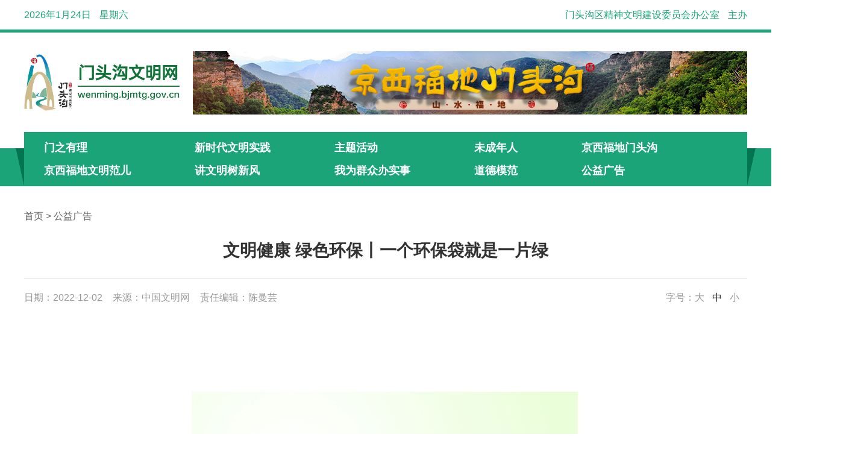

--- FILE ---
content_type: text/html
request_url: https://wenming.bjmtg.gov.cn/wmmtg/gygg/202212/ca264c1840664d819e9a6b3fd64e986d.shtml
body_size: 2207
content:
<!DOCTYPE html>
<html lang="en">
<head>
	<meta charset="UTF-8">
	<meta name="viewport" content="width=device-width, initial-scale=1.0">
	
<meta name="SiteName" content="门头沟文明网"/>
<meta name="SiteDomain" content="https://wenming.bjmtg.gov.cn"/>
<meta name="SiteIDCode" content=""/>
<meta name="ColumnName" content="公益广告" />
<meta name="ColumnDescription" content="公益广告"/>
<meta name="ColumnKeywords" content="公益广告"/>
<meta name="ColumnType" content="工作动态"/>
<meta name="ArticleTitle" content="文明健康 绿色环保丨一个环保袋就是一片绿"/>
<meta name="PubDate" content="2022-12-02 14:20:20"/>
<meta name="Keywords" content="绿色,丨,环保,健康,环保袋,绿,文明,"/>
<meta name="Description" content=""/>

<meta name="others" content="页面生成时间 2022-12-02 14:20:20" />
<meta name="template,templategroup,version" content="0abab323c4114eaab34fd2e41093cb85,default,1.7" />
<title>门头沟文明网</title>
	<link href="/wmmtg/xhtml/css/reset.css" type="text/css" rel="stylesheet" media="screen"/>
	<link href="/wmmtg/xhtml/css/style.css" type="text/css" rel="stylesheet" media="screen"/>
</head>
<body>
	<!--公共页头start-->
	<div class="header">
	<div class="oHeader">
		<div class="oDiv center">
			<p class="time fl" id="time"></p>
			<p class="fr">
				<span>门头沟区精神文明建设委员会办公室</span>
				主办
			</p>
		</div>
	</div>
	<div class="aImg center">
      	<a href="/wmmtg/T_index.shtml"><img src="/wmmtg/xhtml/images/logo.png" alt="门头沟文明网" class="logo fl"/></a>
		<img src="/wmmtg/xhtml/images/banner.jpg" alt="" class="banner fr"/>
	</div>
	<div class="navigate">
		<div>
			<ul class="clear">
				<li>
					<a href="/wmmtg/mzyl/mzyl_index.shtml">门之有理</a>
                  	<a href="/wmmtg/wmbb/list.shtml">京西福地文明范儿</a>
				</li>
				<li>
                  	<a href="/wmmtg/xsdwmsj/list.shtml">新时代文明实践</a>
                   <a href="/wmmtg/jiangwenmingshuxinfeng/list.shtml">讲文明树新风</a>
                  	
				</li>
              	<li>
                  	<a href="/wmmtg/zthd/list.shtml">主题活动</a>
                  <a href="/wmmtg/wqzbs/list.shtml">我为群众办实事</a>
				</li>
				<li>
                  	<a href="/wmmtg/wcnr/list.shtml">未成年人</a>
                  	<a href="/wmmtg/ddmf/list.shtml">道德模范</a>
                  	
				</li>
				<li>
                  	<a href="/wmmtg/lsqsmtg/list.shtml">京西福地门头沟</a>
                  	<a href="/wmmtg/gygg/list.shtml">公益广告</a>
				</li>
			</ul>
			<img src="/wmmtg/xhtml/images/icon_hotPerson.png" alt="" class="hotPerson"/>
		</div>
	</div>
</div>
	<!--公共页头end-->
	<div class="detailDiv">
		<p class="location">
<a href='/wmmtg/T_index.shtml'  target="_self">首页</a>&nbsp;>&nbsp;<a href='/wmmtg/gygg/list.shtml'  target="_self"><span>公益广告</span></a>
</p>
		<h2>文明健康 绿色环保丨一个环保袋就是一片绿</h2>
		<div class="subtitle  clear">
			<p>
				<span>日期：2022-12-02</span>
				<span>来源：中国文明网</span>
              	<span>责任编辑：陈曼芸</span>
			</p>
			<p class="oSize">
				字号：<span id="bigSize">大</span><span id="centerSize" class="color">中</span><span id="smallSize">小</span>
			</p>
		</div>
		<div class="detailContent">
			<p style="text-align: center;"><img src="ca264c1840664d819e9a6b3fd64e986d/images/303f4c0e8de74b25b4079f960ae4cac8.jpg" border="0"><br>
</p>
		</div>
	</div>
	<!--公共页脚start-->
	<!DOCTYPE html PUBLIC "-//W3C//DTD XHTML 1.0 Transitional//EN" "http://www.w3.org/TR/xhtml1/DTD/xhtml1-transitional.dtd">
<html xmlns="http://www.w3.org/1999/xhtml">
    
    <head>
    </head>
    
    <body style="">
        <div class="footDiv" style="">
            <p style="">
              ICP 备案号：<a href="https://beian.miit.gov.cn/" target="_blank" style="color:#666">京ICP备 06033490号-1</a>
            </p>
            <p>
                主办单位：门头沟区精神文明建设委员会办公室
                <span style="margin-left:20px">
                    运行管理：门头沟区文明促进中心
                </span>
            </p>
            <p class="dzjgImg">
                <img src="/wmmtg/xhtml/images/dzjg_img.png" alt="">
            </p>
        </div>
        <script type="text/javascript">
            document.write(unescape("%3Cspan id='cnzz_stat_icon_1280605692'%3E%3C/span%3E%3Cscript src='https://s9.cnzz.com/z_stat.php%3Fid%3D1280605692' type='text/javascript'%3E%3C/script%3E"));
        </script>
    </body>

</html>
	<!--公共页脚end-->
   <div style="display:none;">
<img src ="ca264c1840664d819e9a6b3fd64e986d/images/2cd3cab0e56145849960bd7a280cd477.jpg" />  </div>
</body>
<script src="/wmmtg/xhtml/js/jquery-3.5.1.min.js" type="text/javascript"></script>
<script src="/wmmtg/xhtml/js/time.js" type="text/javascript"></script>
</html>

--- FILE ---
content_type: text/css
request_url: https://wenming.bjmtg.gov.cn/wmmtg/xhtml/css/reset.css
body_size: 2948
content:
/*
@font-face{

	font-family:"方正少儿简体";
	src:url('方正少儿简体.ttf');
}*/

html{font-family: "Helvetica Neue", Helvetica, STHeiTi, sans-serif;-ms-text-size-adjust:100%;-webkit-text-size-adjust:100%}
html,body{-webkit-user-select:none;user-select:none;}
html,body,div,object,iframe,applet,object,h1,h2,h3,h4,h5,h6,p,blockquote,pre,address,dl,dt,dd,ol,ul,li,table,caption,tbody,tfoot,thead,tr,th,td,article,aside,canvas,details,embed,figure,figcaption,footer,header,menu,nav,output,ruby,section,summary,time,mark,audio,video,progress{margin:0;padding:0;border:0;vertical-align:baseline}
a{text-decoration:none;-webkit-touch-callout:none;background-color:transparent}
li{list-style:none}
article,aside,details,figcaption,figure,footer,header,main,menu,nav,section,summary{display:block}
audio,canvas,progress,video{display:inline-block}
audio:not([controls]){display:none;height:0}
[hidden],template{display:none}
a:active,a:hover{outline:0}
abbr[title]{border-bottom:1px dotted}
b,strong{font-weight:bold}
dfn{font-style:italic}
h1{font-size:2em;margin:.67em 0}
small{font-size:80%}
sub,sup{font-size:75%;line-height:0;position:relative;vertical-align:baseline}
sup{top:-0.5em}
sub{bottom:-0.25em}
img{border:0;-webkit-touch-callout:none;}
svg:not(:root){overflow:hidden}
figure{margin:1em 40px}
hr{-moz-box-sizing:content-box;box-sizing:content-box;height:0}
pre{overflow:auto}
code,kbd,pre,samp{font-family:monospace,monospace;font-size:1em}
a,button,input,optgroup,select,textarea{-webkit-tap-highlight-color:rgba(0,0,0,0);}
button,input,optgroup,select,textarea{color:inherit;font:inherit;margin:0;-webkit-appearance:none;outline:none;line-height:normal}
button{overflow:visible}
button,select{text-transform:none}
button,html input[type="button"],input[type="reset"],input[type="submit"]{-webkit-appearance:button;cursor:pointer}
button[disabled],html input[disabled]{cursor:default}
button::-moz-focus-inner,input::-moz-focus-inner{border:0;padding:0}
input{line-height:normal}
input[type="checkbox"],input[type="radio"]{box-sizing:border-box;padding:0}
input[type="number"]::-webkit-inner-spin-button,input[type="number"]::-webkit-outer-spin-button{height:auto}
input[type="search"]{-webkit-appearance:textfield;-moz-box-sizing:content-box;-webkit-box-sizing:content-box;box-sizing:content-box}
input[type="search"]::-webkit-search-cancel-button,input[type="search"]::-webkit-search-decoration{-webkit-appearance:none}
fieldset{border:1px solid silver;margin:0 2px;padding:.35em .625em .75em}
legend{border:0;padding:0}
textarea{overflow:auto}
optgroup{font-weight:bold}
table{border-collapse:collapse;border-spacing:0}
td,th{padding:0}
.clear:after{content:'';display:block;visibility:hidden;height:0;clear:both;}
.clear{zoom:1;}


--- FILE ---
content_type: text/css
request_url: https://wenming.bjmtg.gov.cn/wmmtg/xhtml/css/style.css
body_size: 22289
content:
html,body{
	width:100%;
	min-width:1200px;
	background:#fff;
}

.fl{
	float:left;
}

.fr{
	float:right;
}

.center{
	width:1200px;
	margin:0 auto;
}



/* 公共页头start */
.oHeader{
	width:100%;
	height:49px;
	border-bottom:5px solid #1ba478;
	font-size:16px;
	line-height:49px;
	color:#1ba478;
}

.oHeader .oDiv{
	height:49px;
}

.oHeader span{
	margin-right:10px;
}

.header .aImg{
	height:165px;
}

.header .aImg .logo{
	width:258px;
	height:94px;
	margin-top:36px;
}

.header .aImg .banner{
	width:920px;
	height:105px;
	margin-top:31px;
}

.header .navigate{
	width:100%;
	height:63px;
	margin-top:27px;
	background:#1ba478;
	position:relative;
}

.header .navigate div{
	width:1228px;
	height:90px;
	background:url(../images/nav_bg.png) no-repeat;
	position:absolute;
	left:50%;
	bottom:0;
	margin-left:-614px;
}

.header .navigate div ul{
	width:1149px;
	margin-left:47px;
	margin-top:7px;
}

.header .navigate div ul li{
	float:left;
	font-size:18px;
	line-height:38px;
	color:#fff;
	font-weight:bold;
	margin-right: 106px;
}

.header .navigate div ul li:last-child{
	margin-right:0;
}

.header .navigate div ul li a{
	display:block;
	color:#fff;
}

.header .navigate .hotPerson{
	width:101px;
	height:103px;
	position:absolute;
	right:-145px;
	bottom:0;
}

/* 公共页头end */



/* 公共页脚start */
.footDiv{
	width:1200px;
	padding-top:30px;
	margin:0 auto;
}

.footDiv p{
	font-size:13px;
	line-height:13px;
	color:#666666;
	text-align:center;
	margin-bottom:8px;
}

.footDiv p a{
	color:#666;
}

.footDiv .dzjgImg{
	width:560px;
	height:69px;
	margin:0 auto;
}

.footDiv .dzjgImg img{
	width:54px;
	height:69px;
	margin:0 18px;
	/*float:left;*/
}

.footDiv .dzjgImg span{
	line-height:69px;
	float:left;
}

#cnzz_stat_icon_1280605692{
	font-size:0;
}
/* 公共页脚end */



/* 首页start */
.lCartoon{
	width:12.8%;
	position:fixed;
	left:2.5%;
	top:449px;
}

.lCartoon img{
	max-width:100%;
}

.rCartoon{
	width:16.5%;
	position:fixed;
	right:0;
	top:449px;
}

.rCartoon img{
	max-width:100%;
}
.rightpic{
	position:fixed;
	right:0;
	bottom:0;	
}
.rightpic img{
	max-width:100%;
}
@media screen and (max-width:1800px){
	.lCartoon{
		width:8.8%;
	}

	.rCartoon{
		width:11.5%;
	}
}

@media screen and (max-width:1200px){
	.lCartoon{
		display:none;
	}

	.rCartoon{
		display:none;
	}
	.rightpic{
		display:none;
	}
}

.Headlines{
	width:1200px;
	height:160px;
	margin:0 auto;
}

.Headlines .headlines_img{
	width:67px;
	height:67px;
	margin-top:33px;
}

.Headlines div{
	float:left;
	width:996px;
	margin-left:38px;
	margin-top:34px;
}

.Headlines div h2{
	height:36px;
}

.Headlines div h2 img{
	max-width:100%;
	margin:0 auto;
}

.Headlines div p{
	margin-top:13px;
	font-size:15px;
	line-height:24px;
	color:#444444;
	text-align:center;
}

.Headlines div p a{
	color:#1ba478;
}

.news{
	width:1200px;
	margin:0 auto;
}

#imgPlay{
	width:730px;
	height:460px;
	float:left;
	overflow:hidden;
	position:relative;
}

#imgPlay .imgs img{
	width:730px;
	height:460px;
}

#imgPlay .imgs li{
	height:460px;
	float:left;
	position:relative;
}

#imgPlay .imgs li p{
	width:730px;
	height:50px;
	background:rgba(0,0,0,0.5);
	position:absolute;
	left:0;
	bottom:0;
	font-size:18px;
	line-height:50px;
	color:#fff;
	text-indent:30px;
}

#imgPlay .imgs li p a{
	color:#fff;
}

#imgPlay .prev,#imgPlay .next{
	width:38px;
	height:60px;
	background:url(../images/focus_btn.png) no-repeat;
	position:absolute;
	top:50%;
	margin-top:-19px;
	cursor:pointer;
	font-size:0;
}

#imgPlay .prev{
	background-position:0 0;
	left:0;
}

#imgPlay .prev:hover{
	background-position:0 -140px;
}

#imgPlay .next{
	background-position:0 -70px;
	right:0;
}

#imgPlay .next:hover{
	background-position:0 -210px;
}

#imgPlay .num{
	width:70px !important;
	height:10px;
	position:absolute;
	left:568px !important;
	bottom:20px;
}

#imgPlay .num span{
	float:left;
	display:block;
	width:17px;
	height:10px;
	background:#615152;
	cursor:pointer;
	margin-right:9px;
}

#imgPlay .num span:last-child{
	margin-right:0;
}

#imgPlay .num .on{
	background:#1ba478;
}

#imgPlay .More{
	display:block;
	width:70px;
	height:50px;
	background:#1ba478;
	font-size:15px;
	line-height:50px;
	color:#fff;
	text-align:center;
	position:absolute;
	right:0;
	bottom:0;
	z-index:3000;
}

.Inews{
	width:440px;
	float:right;
}

.Inews .module_name{
	height:48px;
	border-top:1px solid #1ba478;
	background:#f5f7f6;
}

.Inews .module_name p{
	width:146px;
	height:100%;
	background:#1ba478;
	float:left;
}

.Inews .module_name p img{
	width:32px;
	height:24px;
	margin:13px 10px 0 29px;
	float:left;
}

.Inews .module_name p strong{
	display:inline-block;
	float:left;
	font-size:24px;
	line-height:24px;
	color:#fff;
	margin-top:13px;
}

.Inews .module_name a{
	float:right;
	font-size:14px;
	line-height:48px;
	color:#666666;
	margin-right:22px;
}

.Inews h2{
	font-size:24px;
	line-height:24px;
	color:#1ba478;
	margin-top:32px;
}

.Inews h2 a{
	color:#1ba478;
}

.Inews .summary{
	font-size:15px;
	line-height:24px;
	color:#888888;
	margin-top:10px;
}

.Inews ul{
	width:406px;
	margin:30px 0 0 34px;
}

.Inews ul li{
	font-size:16px;
	line-height:16px;
	color:#444444;
	list-style:disc url(../images/square.png);
	margin-bottom:33px;
}

.Inews ul li:last-child{
	margin-bottom:0;
}

.Inews ul li a{
	color:#444444;
}

.sdkm_div{
	width:1200px;
	height:100px;
	margin:40px auto 0;
	display:flex;
	justify-content:space-between;
}

.sdkm_div div{
	/*float:left;
	width:599px;
	height:100%;*/
	width:332px;
	height:100%;
}

.sdkm_div p{
	float:left;
	width:2px;
	height:100%;
	background:#1ba478;
}

.sdkm_div div img{
	display:block;
	width:100%;
	height:100%;
}

.aDiv{
	width:1200px;
	margin:40px auto 0;
}

.aDiv .wmDiv{
	width:380px;
	float:left;
	margin-right:27px;
}

.aDiv .wmDiv .module_name{
	height:48px;
	background:#f5f7f6;
	border-top:1px solid #1ba478;
	display:flex;
	justify-content:space-between;
	align-items:center;
}

.aDiv .wmDiv .module_name p{
	height:100%;
	padding:0 13px;
	background:#1ba478;
	display:inline-block;
}

.aDiv .wmDiv .module_name p img{
	width:32px;
	height:24px;
	margin:12px 8px 0 0;
	float:left;
}

.aDiv .wmDiv .module_name p strong{
	font-size:24px;
	line-height:24px;
	color:#fff;
	float:left;
	margin-top:12px;
}

.aDiv .wmDiv .module_name a{
	float:right;
	font-size:14px;
	line-height:48px;
	color:#666666;
	margin-right:20px;
}

.aDiv .wmDiv .oDiv{
	margin-top:20px;
}

.aDiv .wmDiv .oDiv img{
	width:145px;
	height:90px;
}

.aDiv .wmDiv .oDiv p{
	width:220px;
	font-size:13px;
	line-height:23px;
	color:#666666;
}

.aDiv .wmDiv .oDiv p a{
	color:#666666;
}

.aDiv .wmDiv ul{
	margin-top:25px;
}

.aDiv .wmDiv ul li{
	display:flex;
	align-items:center;
	font-size:16px;
	line-height:16px;
	color:#666;
	margin-bottom:32px;
}

.aDiv .wmDiv ul li:last-child{
	margin-bottom:0;
}

.aDiv .wmDiv ul li img{
	width:4px;
	height:4px;
	margin-right:13px;
}

.aDiv .wmDiv ul li a{
	color:#666;
}

.zthdDiv{
	width:380px;
	float:right;
}

.zthdDiv .module_name{
	height:49px;
	background:#1ba478;
}

.zthdDiv .module_name strong{
	float:left;
	font-size:24px;
	line-height:49px;
	color:#fff;
	margin-left:22px;
}

.zthdDiv .module_name a{
	float:right;
	font-size:14px;
	line-height:49px;
	color:#fff;
	margin-right:20px;
}

.zthdDiv ul{
	background:#f5f7f6;
	padding:20px 0;
}

.zthdDiv ul li{
	height:108px;
	margin-bottom:18px;
}

.zthdDiv ul li img{
	display:block;
	width:340px;
	height:108px;
	margin:0 auto;
}

.slideBox{
	width:1200px;
	height:100px;
	margin:30px auto 0;
}

.slideBox img{
	width:100%;
	height:100%;
}

.gyggDiv{
	width:1198px;
	height:476px;
	border:1px solid #22a576;
	margin:34px auto 0 auto;
}

.gyggDiv .module_name{
	width:100%;
	height:49px;
}

.gyggDiv .module_name img{
	width:100%;
	height:100%;
}

.swiper_div{
	width:1136px;
	height:360px;
	margin:38px auto 0;
	position:relative;
}

.swiper_div .btn{
	width:25px;
	height:50px;
	background:url(../images/swiper_focus_btn.png) no-repeat;
	position:absolute;
	top:155px;
	z-index:99;
	cursor:pointer;
}

.swiper_div .btnl{
	background-position:0 0;
	left:0;
}

.swiper_div .btnr{
	background-position:0 -60px;
	right:0;
}

.gyggDiv .conbox{
	position:relative;
	overflow:hidden;
}

.gyggDiv .conbox ul{
	position:relative;
}

.gyggDiv .conbox ul li{
	width:260px;
	height:360px;
	float:left;
	margin-left:32px;
	overflow:hidden;
}

.gyggDiv .conbox ul li:first-child{
	margin-left: 0;
}

.gyggDiv .conbox ul li img{
	display:block;
	width:100%;
	height:100%;
	transition: all 0.5s;
}

.gyggDiv .conbox ul li:hover img{
	transform: scale(1.1);
}

.mainDiv{
	width:1200px;
	margin:43px auto 0 auto;
}

.mainDiv .oLeft{
	width:340px;
	float:left;
}

.mainDiv .oLeft .holidayDiv{
	margin-bottom:30px;
}

.mainDiv .oLeft .holidayDiv .module_name{
	font-size:24px;
	line-height:24px;
	color:#1ba478;
	padding-bottom:10px;
	border-bottom:1px solid #1ba478;
}

.mainDiv .oLeft .flexslider{
	width:340px;
	height:315px;
	margin-top:22px;
	position:relative;
}

.slider{
	display:none;
}

.mainDiv .oLeft .demo a.prev{
	left:0;
	background-position:0 0;
}

.mainDiv .oLeft .demo a.next{
	right:0;
	background-position:0 -70px;
}

.mainDiv .oLeft .demo a.prev:hover{
	background-position:0 -140px;
}

.mainDiv .oLeft .demo a.next:hover{
	background-position:0 -210px;
}

.mainDiv .oLeft .swiper-holiday .swiper-slide img{
	width:100%;
	height:100%;
}

.mainDiv .swiper-button-next,.mainDiv .swiper-button-prev{
	width:13px !important;
	height:26px !important;
}

.mainDiv .swiper-button-next:after,.mainDiv .swiper-button-prev:after{
	color:#fff;
}

.serverDiv{
	margin-top:30px;
}

.serverDiv .module_name{
	font-size:24px;
	line-height:24px;
	color:#1ba478;
	padding-bottom:10px;
	border-bottom:1px solid #1ba478;
}

.serverDiv ul{
	margin-top:24px;
}

.serverDiv ul li{
	margin-bottom:26px;
}

.serverDiv ul li:last-child{
	margin-bottom:0;
}

.serverDiv ul li a{
	float:left;
}

.serverDiv ul li a img{
	display:block;
	width:87px;
	height:87px;
}

.serverDiv ul li p{
	float:right;
	width:242px;
	font-size:16px;
	line-height:26px;
	color:#444444;
}

.serverDiv ul li p a{
	color:#444444;
}

.oRight{
	width:830px;
	float:right;
}

.oRight .oDiv{
	width:400px;
	float:left;
	margin-bottom:30px;
	margin-right:24px;
}

.oRight .oDiv:nth-child(2),.oRight .oDiv:nth-child(4){
	margin-right:0;
}

.oRight .oDiv .module_name{
	height:43px;
	border-bottom:2px solid #22a576;
}

.oRight .oDiv .module_name p{
	float:left;
	width:155px;
	height:43px;
	background:url(../images/trapezoid_img.png) no-repeat;
	text-indent:22px;
}

.oRight .oDiv .module_name p strong{
	font-size:24px;
	line-height:43px;
	color:#fff;
}

.oRight .oDiv .module_name a{
	float:right;
	font-size:14px;
	line-height:43px;
	color:#999999;
}

.oRight .oDiv .oImg{
	height:183px;
	position:relative;
	margin-top:20px;
}

.oRight .oDiv .oImg img{
	width:100%;
	height:100%;
}

.oRight .oDiv .oImg p{
	width:100%;
	height:40px;
	font-size:16px;
	line-height:40px;
	color:#fff;
	text-align:center;
	background:rgba(0,0,0,0.5);
	position:absolute;
	left:0;
	bottom:0;
}

.oRight .oDiv .oImg p a{
	color:#fff;
}

.oRight .oDiv ul{
	margin-top:23px;
}

.oRight .oDiv ul li{
	font-size:16px;
	line-height:16px;
	color:#444444;
	margin-bottom:26px;
}

.oRight .oDiv ul li:last-child{
	margin-bottom:0;
}

.oRight .oDiv ul li a{
	color:#444;
}

.addDiv{
	width:1200px;
	margin:6px auto 0;
}

.addDiv .fl,.addDiv .fr{
	width:48.8%;
}

.addDiv .module_name{
	height:48px;
	background:#f5f7f6;
	border-top:1px solid #1ba478;
	display:flex;
	justify-content:space-between;
	align-items:center;
}

.addDiv .module_name p{
	height:100%;
	padding:0 13px;
	background:#1ba478;
	display:inline-block;
}

.addDiv .module_name p img{
	width:32px;
	height:24px;
	margin:12px 8px 0 0;
	float:left;
}

.addDiv .module_name p strong{
	font-size:24px;
	line-height:24px;
	color:#fff;
	float:left;
	margin-top:12px;
}

.addDiv .module_name a{
	float:right;
	font-size:14px;
	line-height:48px;
	color:#666666;
	margin-right:20px;
}

.jwma a{color: #1ba478;}

.addDiv ul{
	margin-top:25px;
}

.addDiv ul li{
	display:flex;
	align-items:center;
	font-size:16px;
	line-height:16px;
	color:#666;
	margin-bottom:32px;
}

.addDiv ul li:last-child{
	margin-bottom:0;
}

.chkbli li{width: 50%;float: left;}

.addDiv ul li img{
	width:4px;
	height:4px;
	margin-right:13px;
}

.addDiv ul li a{
	color:#666;
}

.lsqsDiv{
	width:1198px;
	height:465px;
	border:1px solid #1ba478;
	position:relative;
	margin-top:60px;
	margin:52px auto 0;
}

.lsqsDiv h2{
	width:358px;
	height:38px;
	position:absolute;
	left:50%;
	top:-24px;
	margin-left:-179px;
}

.lsqsDiv ul{
	width:1150px;
	height:416px;
	margin:25px auto 0;
}

.lsqsDiv ul li{
	float:left;
	overflow:hidden;
	margin-right:10px;
	margin-bottom:10px;
	position:relative;
}

.lsqsDiv ul li:nth-child(4){
	margin-right:0;
}

.lsqsDiv ul li:nth-child(8){
	margin-right:0;
}

.lsqsDiv ul .square{
	width:244px;
	height:203px;
}

.lsqsDiv ul .oblong{
	width:385px;
	height:203px;
}

.lsqsDiv ul li img{
	width:100%;
	height:100%;
	transition: all 0.5s;
}

.lsqsDiv ul li:hover img{
	transform:scale(1.1);
}

.lsqsDiv ul li p{
	width:100%;
	height:16px;
	position:absolute;
	left:0;
	bottom:10px;
	font-size:16px;
	line-height:16px;
	color:#fff;
	text-indent:21px;
}

.oForm{
	width:1198px;
	height:327px;
	padding-top:27px;
	border:1px solid #1ba478;
	margin:38px auto 0;
}

.oForm h2{
	width:287px;
	height:53px;
	margin:0 auto;
}

.oForm h2 img{
	width:100%;
	height:100%;
}

.oForm .oTr{
	width:1142px;
	height:34px;
	margin:47px auto 0;
}

.oForm .oTr div{
	width:350px;
	float:left;
	margin-right:46px;
}

.oForm .oTr div:last-child{
	margin-right:0;
}

.oForm .oTr div label{
	display:block;
	width:40px;
	font-size:16px;
	line-height:34px;
	color:#333333;
	float:left;
}

.oForm .oTr div input[type="text"]{
	width:300px;
	height:32px;
	border:1px solid #aaaaaa;
	font-size:16px;
	line-height:32px;
	color:#333;
	text-indent:14px;
	float:left;
}

.oForm .textareaDiv{
	width:1142px;
	margin:24px auto 0;
}

.oForm .textareaDiv label{
	display:block;
	width:40px;
	font-size:16px;
	line-height:26px;
	color:#333;
	float:left;
}

.oForm .textareaDiv textarea{
	width:1066px;
	height:70px;
	padding:0 14px;
	border:1px solid #aaaaaa;
	font-size:16px;
	line-height:24px;
	color:#333;
	resize:none;
	float:left;
}

.oForm button{
	width:110px;
	height:41px;
	background:#1ba478;
	font-size:18px;
	line-height:41px;
	text-align:center;
	color:#fff;
	font-weight:bold;
	border:none;
	float:right;
	margin:15px 28px 0 0;
}

.oForm .look{
	display:block;
	width:110px;
	height:41px;
	background:#85b95c;
	font-size:18px;
	line-height:41px;
	text-align:center;
	color:#fff;
	font-weight:bold;
	border:none;
	float:right;
	margin:15px 34px 0 0;
}

.link{
	width:100%;
	margin-top:50px;
}

.colorDiv{
	width:100%;
	padding-top:40px;
	padding-bottom:32px;
	background:#1ba478;
}

.aGroup{
	width:1200px;
	height:138px;
	overflow:auto;
	margin:0 auto;
}

.aGroup div label{
	float:left;
	font-size:16px;
	line-height:16px;
	color:#fff;
}

.aGroup div ul{
	float:right;
	width:1035px;
}

.aGroup div ul li{
	float:left;
	font-size:14px;
	line-height:14px;
	color:#fff;
	margin-bottom:13px;
	margin-right:14px;
}

.aGroup div ul li a{
	color:#fff;
}

.oLine{
	width:1200px;
	height:1px;
	background:#60bfa1;
	margin:35px auto 0;
}

.webGroup{
	width:1200px;
	margin:33px auto 0;
}

.webGroup select{
	float:left;
	width:300px;
	height:35px;
	font-size:15px;
	line-height:35px;
	color:#333;
	text-indent:15px;
	position:relative;
	background:url(../images/oSelect_img.png) #f7f7f7 no-repeat 280px center;
	background-size:8px 15px;
	margin-right:150px;
}

.webGroup select:last-child{
	margin-right:0;
}
/* 首页end */



/* 文字列表页start */
.body{
	width:1200px;
	margin:42px auto 0;
}

.body .news_list{
	width:810px;
	float:left;
}

.body .news_list h3{
	font-size:24px;
	line-height:49px;
	color:#1ba478;
	border-bottom:2px solid #e2e2e2;
}

.body .news_list ul{
	margin-top:26px;
}

.body .news_list ul li{
	height:16px;
	font-size:16px;
	line-height:16px;
	color:#444444;
	margin-bottom:22px;
}

.body .news_list ul li:last-child{
	border-bottom:none !important;
}

.body .news_list ul li a{
	color:#444444;
	float:left;
}

.body .news_list ul li a img{
	float:left;
	margin-top:6px;
	margin-right:13px;
}

.body .news_list ul .border{
	padding-bottom:22px;
	border-bottom:1px dashed #cdcccd;
}

.body .news_list ul li span{
	float:right;
}

.rDiv{
	width:360px;
	float:right;
}

.rDiv .oDiv{
	width:358px;
	height:326px;
	border:1px solid #c2c2c2;
	margin-bottom:30px;
}

.rDiv .oDiv .module_name{
	height:48px;
	border-bottom:1px solid #c2c2c2;
}

.rDiv .oDiv .module_name p{
	height:24px;
	margin-left:21px;
	margin-top:13px;
	float:left;
}

.rDiv .oDiv .module_name p img{
	width:32px;
	height:24px;
	margin-right:8px;
	float:left;
}

.rDiv .oDiv .module_name p strong{
	font-size:24px;
	line-height:24px;
	color:#1ba478;
	float:left;
}

.rDiv .oDiv .module_name a{
	float:right;
	font-size:14px;
	line-height:48px;
	color:#666666;
	margin-right:21px;
}

.rDiv .oDiv ul{
	width:90%;
	margin:27px auto 0;
}

.rDiv .oDiv ul li{
	height:16px;
	font-size:16px;
	line-height:16px;
	color:#444444;
	display:flex;
	align-items:center;
	margin-bottom:32px;
}

.rDiv .oDiv ul li a{
	color:#444444;
}

.rDiv .oDiv ul li img{
	width:4px;
	height:4px;
	margin-right:13px;
}

.rDiv .mtgDiv{
	width:358px;
	height:356px;
	border:1px solid #c2c2c2;
}

.rDiv .mtgDiv .module_name{
	height:48px;
	border-bottom:1px solid #c2c2c2;
}

.rDiv .mtgDiv .module_name p{
	height:24px;
	margin-top:13px;
	margin-left:21px;
}

.rDiv .mtgDiv .module_name p img{
	width:32px;
	height:24px;
	margin-right:8px;
	float:left;
}

.rDiv .mtgDiv .module_name p strong{
	font-size:24px;
	line-height:24px;
	color:#1ba478;
	float:left;
}

.rDiv .mtgDiv .demo{
	width:320px;
	height:265px;
	margin:20px auto 0;
	position:relative;
}

.rDiv .mtgDiv .demo a.control{
	display:block;
	width:25px;
	height:50px;
	background:url(../images/swiper_focus_btn.png) no-repeat;
	position:absolute;
	top:108px;
	margin-top:-25px;
	z-index:99;
}

.rDiv .mtgDiv .demo a.prev{
	left:0;
	background-position:0 0;
}

.rDiv .mtgDiv .demo a.next{
	right:0;
	background-position:0 -60px;
}

.rDiv .mtgDiv .demo .num{
	display:none;
}

.rDiv .mtgDiv .demo .title{
	width:100%;
	height:3em !important;
	line-height:3em !important;
	text-align:center;
	padding:0 !important;
}

.rDiv .mtgDiv .demo .title a{
	width:100% !important;
}

.slider {
	display: none;
}

#page_div {
    text-align: center;
    margin-top:60px;
}

.pagination_totalCount, .pagination_index, .pagination_curr {
    display: inline-block;
}

.pagination_totalCount{
	margin-right:10px;
}

.pagination_index{
    width: 33px;
    height: 33px;
    border: 1px solid #d3d3d3;
    text-align: center;
    line-height: 33px;
    margin-right: 10px;
}

.pagination_index a{
	color:#333;
}

.pagination_curr {
    width: 33px;
    height: 33px;
    background: #c30f18;
    color: #fff;
    text-align: center;
    line-height: 33px;
    margin-right: 10px;
}

.pagination_curr a{
	color:#fff;
}
/* 文字列表页end */



/* 图片列表页start */
.img_list{
	width:810px;
	float:left;
}

.img_list h3{
	font-size:24px;
	line-height:49px;
	color:#1ba478;
	border-bottom:2px solid #e2e2e2;
}

.img_list ul{
	margin-top:26px;
}

.img_list ul li{
	width:392px;
	float:left;
	margin-bottom:38px;
	margin-right:26px;
}

.img_list ul li img{
	width:392px;
	height:247px;
}

.img_list ul li p{
	width:95%;
	font-size:16px;
	line-height:16px;
	color:#333;
	margin:13px auto 0;
}

.img_list ul li p a{
	color:#333;
}
/* 图片列表页end */



/* 留言页start */
.lyShow{
	width:1198px;
	border:1px solid #49b693;
	margin:30px auto 0;
	padding-bottom:37px;
}

.lyShow .title{
	width:145px;
	height:51px;
	margin:39px auto 0;
}

.lyShow .title img{
	width:100%;
	height:100%;
}

.lyShow #ul{
	width:93%;
	margin:50px auto 0;
}

.lyShow #ul li{
	padding-bottom:12px;
	border-bottom:1px dashed #b2b2b2;
	margin-bottom:30px;
}

.lyShow #ul li h6{
	font-size:20px;
	line-height:20px;
	color:#1ba478;
}

.lyShow #ul li p{
	font-size:16px;
	line-height:27px;
	color:#333333;
	margin-top:12px;
}

.page{
	text-align:center;
}

._my-paging-box{
	display:inline-block;
	margin:45px auto 0;
}

._my-paging-box .pg-item {
	float:left;
	line-height: 30px;
}

._my-paging-box .pg-item+.pg-item {
	margin-left: 15px;
}

/*总条数*/
._my-paging-box .total span {
	display: inline-block;
	padding: 0 5px;
}

/*分页按钮*/
._my-paging-box .link-list {
	margin: 0;
	padding: 0;
}

._my-paging-box .link-list li {
	float: left;
	list-style: none;
}

._my-paging-box .link-list li+li {
	margin-left: 8px;
}

._my-paging-box .link-btn {
	padding: 0 10px;
	height: 30px;
	line-height: 30px;
	border-radius: 3px;
	cursor: pointer;
	text-align: center;
	background: #f4f4f5;
}

._my-paging-box .link-btn:hover {
	color: #409eff;
}

._my-paging-box .link-btn.active {
	background: #1ba478;
	color: #fff;
}

._my-paging-box .link-btn.disabled {
	background: #eee;
	color: #ccc;
	cursor: default;
}

/*跳*/
.jumper span {
	float: left;
}

.jumper input {
	float: left;
	margin: 0 5px;
	padding: 0 5px;
	width: 50px;
	height: 30px;
	border-radius: 2px;
	border: 1px solid #999;
	box-sizing: border-box;
	text-align: center;
}
/* 留言页end */



/* 内容页start */
.detailDiv{
	width:1200px;
	margin:42px auto 0;
}

.detailDiv .location{
	font-size:16px;
	line-height:16px;
	color:#666666;
}

.detailDiv .location a{
	color:#666666;
}

.detailDiv h2{
	margin-top:34px;
	font-size:28px;
	line-height:30px;
	color:#333333;
	text-align:center;
	padding-bottom:30px;
	border-bottom:1px solid #cdcccd;
}

.detailDiv .subtitle{
	width:100%;
	font-size:16px;
	line-height:16px;;
	color:#999999;
	margin-top:24px;
}

.detailDiv .subtitle p{
	float:left;
}

.detailDiv .subtitle .oSize{
	float:right;
}

.detailDiv .subtitle span{
	margin-right:13px;
	cursor:pointer;
}

.detailDiv .subtitle .color{
	color:#151515;
}

.detailContent{
	margin-top:50px;
}

.detailContent p{
	font-size:16px;
	line-height:36px;
	color:#333333;
}

.detailContent .strong{
	font-weight:bold;
}
/* 内容页end */

--- FILE ---
content_type: application/javascript
request_url: https://wenming.bjmtg.gov.cn/wmmtg/xhtml/js/time.js
body_size: 6614
content:
/* 时间显示js */
var   CalendarData=new   Array(20);
var   madd=new Array(12);
var   TheDate=new Date();
var   tgString="甲乙丙丁戊己庚辛壬癸";
var   dzString="子丑寅卯辰巳午未申酉戌亥";
var   numString="一二三四五六七八九十";
var   monString="正二三四五六七八九十冬腊";
var   weekString="日一二三四五六";
var   sx="鼠牛虎兔龙蛇马羊猴鸡狗猪";
var   cYear;
var   cMonth;
var   cDay;
var   cHour;
var   cDateString;
var   DateString;
var   Browser=navigator.appName;

function   init()
{
    CalendarData[0]=0x41A95;
    CalendarData[1]=0xD4A;
    CalendarData[2]=0xDA5;
    CalendarData[3]=0x20B55;
    CalendarData[4]=0x56A;
    CalendarData[5]=0x7155B;
    CalendarData[6]=0x25D;
    CalendarData[7]=0x92D;
    CalendarData[8]=0x5192B;
    CalendarData[9]=0xA95;
    CalendarData[10]=0xB4A;
    CalendarData[11]=0x416AA;
    CalendarData[12]=0xAD5;
    CalendarData[13]=0x90AB5;
    CalendarData[14]=0x4BA;
    CalendarData[15]=0xA5B;
    CalendarData[16]=0x60A57;
    CalendarData[17]=0x52B;
    CalendarData[18]=0xA93;
    CalendarData[19]=0x40E95;
    madd[0]=0;
    madd[1]=31;
    madd[2]=59;
    madd[3]=90;
    madd[4]=120;
    madd[5]=151;
    madd[6]=181;
    madd[7]=212;
    madd[8]=243;
    madd[9]=273;
    madd[10]=304;
    madd[11]=334;
}

function   GetBit(m,n)
{
    return   (m>>n)&1;
}

function e2c(){

    var   totalmnk;
    var   isEnd=false;
    var   tmp=TheDate.getYear();
    if(tmp<1900)  tmp+=1900;
    total=(tmp-2001)*365+Math.floor((tmp-2001)/4)+madd[TheDate.getMonth()]+TheDate.getDate()-23;
    if(TheDate.getYear()%4==0&&TheDate.getMonth()>1)
        total++;
    for(m=0;;m++)
    {
        k=(CalendarData[m]<0xfff)?11:12;
        for(n=k;n>=0;n--)
        {
            if(total<=29+GetBit(CalendarData[m],n))
            {
                isEnd=true;
                break;
            }
            total=total-29-GetBit(CalendarData[m],n);
        }
        if(isEnd)break;
    }
    cYear=2001 + m;
    cMonth=k-n+1;
    cDay=total;
    if(k==12)
    {
        if(cMonth==Math.floor(CalendarData[m]/0x10000)+1)
            cMonth=1-cMonth;
        if(cMonth>Math.floor(CalendarData[m]/0x10000)+1)
            cMonth--;
    }
    cHour=Math.floor((TheDate.getHours()+3)/2);
}

function   GetcDateString()
{   var   tmp="";
    tmp+=tgString.charAt((cYear-4)%10);       //年干
    tmp+=dzString.charAt((cYear-4)%12);       //年支
    tmp+="年(";
    tmp+=sx.charAt((cYear-4)%12);
    tmp+=")   ";
    tmp+="<span></span>";
    if(cMonth<1)
    {
        tmp+="闰";
        tmp+=monString.charAt(-cMonth-1);
    }
    else
        tmp+=monString.charAt(cMonth-1);
    tmp+="月";
    tmp+=(cDay<11)?"初":((cDay<20)?"十":((cDay<30)?"廿":"卅"));
    if(cDay%10!=0||cDay==10)
        tmp+=numString.charAt((cDay-10)%10);
    tmp+="<span></span>";
    if(cHour==13)tmp+="夜";
    //tmp+=dzString.charAt((cHour-1)%12);
    //tmp+="时";
    cDateString=tmp;
    return   tmp;
}

function GetDateString()
{
    var   tmp="";
    var   t1=TheDate.getYear();
    if   (t1<1900)t1+=1900;
    tmp+=t1
            +"年"
            +(TheDate.getMonth()+1)+"月"
            +TheDate.getDate()+"日"
            +"<span></span>"
            //+TheDate.getHours()+":"
            //+((TheDate.getMinutes()<10)?"0":"")
            //+TheDate.getMinutes()
            +" 星期"+weekString.charAt(TheDate.getDay())
            +"<span></span>";
    DateString=tmp;
    return   tmp;
}

init();
e2c();
GetDateString();
GetcDateString();
//document.write(DateString+" 农历"+cDateString);
$("#time").html(DateString);

/* 更改页面文字大小 */

$("#bigSize").click(function(){

    $(".oSize span").each(function(){

        $(this).removeClass("color");
    })

    $(this).addClass("color");

    $(".detailContent p").css("font-size","20px");
});

$("#centerSize").click(function(){

    $(".oSize span").each(function(){

        $(this).removeClass("color");
    })

    $(this).addClass("color");

    $(".detailContent p").css("font-size","16px");
});

$("#smallSize").click(function(){

    $(".oSize span").each(function(){

        $(this).removeClass("color");
    })

    $(this).addClass("color");

    $(".detailContent p").css("font-size","12px");
});


/* 文字列表页margin值处理 */
$("#news_list li").each(function(){

    var index=$(this).index();

    if(index%5==0 && index>0){

        $(this).addClass("border");
    }
});

/* 图片列表margin值处理 */
$(".img_list ul li").each(function(){

    var num=$(this).index();

    num+=1;

    if(num%2==0){

        $(this).css("margin-right","0");
    }
})


/* 提交留言 */
$(".dosub").click(function(){

    var username=$(".username").val();
    if(username.length==0){

        alert("请输入姓名！");
        return false;
    }

    var phone=$(".oPhone").val();
    if(phone.length==0){

        alert("请输入电话！");
        return false;
    }

    var myreg = /^(((13[0-9]{1})|(15[0-9]{1})|(18[0-9]{1}))+\d{8})$/; 
    if(!myreg.test(phone)) 
    { 
       alert('请输入有效的手机号码！');
       //document.form1.mobile.focus(); 
       return false; 
    }

    var qq='';

    /*var qq=$(".QQ").val();
    if(qq.length==0){

        alert("请输入QQ！");
        return false;
    }*/

    var ly=$(".oTextarea").val();
    if(ly.length==0){

        alert("请输入留言！");
        return false;
    }

    $.ajax({

        url:'http://47.93.144.98/mtg_admin/mtg_admin/index.php/Mtg/rxrslyAdd',
        type:'post',
        data:{name:username,mobile:phone,qqid:qq,content:ly},
        success:function(response){

            if(response.code=="200"){

                alert("留言提交成功！");

                $(".username").val('');

                $(".oPhone").val('');

                //$(".QQ").val('');

                $(".oTextarea").val('');
            }
        }
    })
})


$("#link li").each(function(){

    var that=$(this);

    $(this).mouseover(function(){

        that.find("div").css("display","block");
    });

    $(this).mouseout(function(){

        that.find("div").css("display","none");
    })
})

